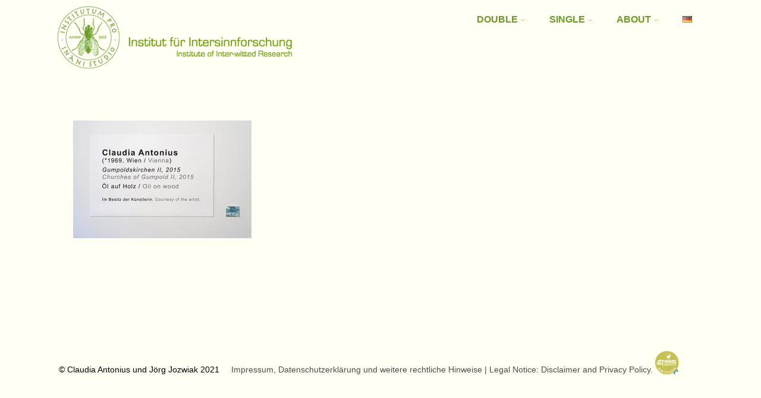

--- FILE ---
content_type: text/css
request_url: https://intersinn.art/wp-content/themes/optimizer_child/style.css?ver=6.9
body_size: -97
content:
/*
Theme Name: Optimizer Child
Template: optimizer
*/
